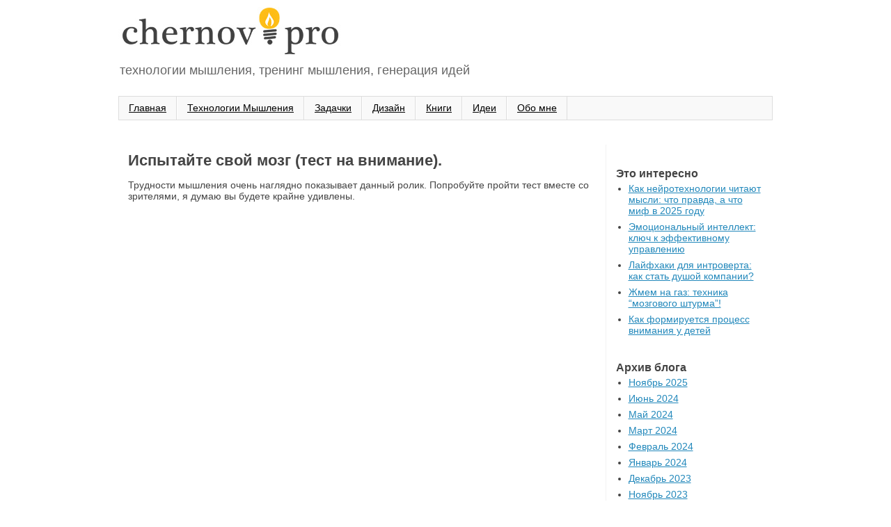

--- FILE ---
content_type: text/html; charset=UTF-8
request_url: https://4ernov.ru/2012/05/blog-post_08.html
body_size: 7167
content:
<!DOCTYPE html>
<html lang="ru-RU">
<head>
	<meta charset="UTF-8">
	<meta name="viewport" content="initial-scale=1.0, width=device-width">
	<title>Испытайте свой мозг (тест на внимание). &#8211; Chemov</title>
	
	<!-- This site is optimized with the Yoast SEO plugin v15.4 - https://yoast.com/wordpress/plugins/seo/ -->
	<meta name="robots" content="index, follow, max-snippet:-1, max-image-preview:large, max-video-preview:-1" />
	<link rel="canonical" href="https://4ernov.ru/2012/05/blog-post_08.html" />
	<meta property="og:locale" content="ru_RU" />
	<meta property="og:type" content="article" />
	<meta property="og:title" content="Испытайте свой мозг (тест на внимание). - Chemov" />
	<meta property="og:description" content="Трудности мышления очень наглядно показывает данный ролик. Попробуйте пройти тест вместе со зрителями, я думаю вы будете крайне удивлены. Чернов Дмитрий© chernov.pro" />
	<meta property="og:url" content="https://4ernov.ru/2012/05/blog-post_08.html" />
	<meta property="og:site_name" content="Chemov" />
	<meta property="article:published_time" content="2012-05-24T10:08:00+00:00" />
	<meta property="og:image" content="https://lh5.googleusercontent.com/-IBUPlpB-Sbc/T4Bh3lcDAiI/AAAAAAAAHcs/OaruqK4dRUE/s319/%D0%98%D0%BD%D1%82%D0%B5%D1%80%D0%B5%D1%81%D0%BD%D0%BE-%D1%80%D0%B0%D1%81%D1%81%D0%BA%D0%B0%D0%B6%D0%B8+%D0%B4%D1%80%D1%83%D0%B7%D1%8C%D1%8F%D0%BC.jpg" />
	<meta name="twitter:card" content="summary_large_image" />
	<meta name="twitter:label1" content="Написано автором">
	<meta name="twitter:data1" content="admin">
	<meta name="twitter:label2" content="Примерное время для чтения">
	<meta name="twitter:data2" content="0 минут">
	<script type="application/ld+json" class="yoast-schema-graph">{"@context":"https://schema.org","@graph":[{"@type":"WebSite","@id":"https://4ernov.ru/#website","url":"https://4ernov.ru/","name":"Chemov","description":"\u0442\u0435\u0445\u043d\u043e\u043b\u043e\u0433\u0438\u0438 \u043c\u044b\u0448\u043b\u0435\u043d\u0438\u044f, \u0442\u0440\u0435\u043d\u0438\u043d\u0433 \u043c\u044b\u0448\u043b\u0435\u043d\u0438\u044f, \u0433\u0435\u043d\u0435\u0440\u0430\u0446\u0438\u044f \u0438\u0434\u0435\u0439","potentialAction":[{"@type":"SearchAction","target":"https://4ernov.ru/?s={search_term_string}","query-input":"required name=search_term_string"}],"inLanguage":"ru-RU"},{"@type":"ImageObject","@id":"https://4ernov.ru/2012/05/blog-post_08.html#primaryimage","inLanguage":"ru-RU","url":"https://lh5.googleusercontent.com/-IBUPlpB-Sbc/T4Bh3lcDAiI/AAAAAAAAHcs/OaruqK4dRUE/s319/%D0%98%D0%BD%D1%82%D0%B5%D1%80%D0%B5%D1%81%D0%BD%D0%BE-%D1%80%D0%B0%D1%81%D1%81%D0%BA%D0%B0%D0%B6%D0%B8+%D0%B4%D1%80%D1%83%D0%B7%D1%8C%D1%8F%D0%BC.jpg"},{"@type":"WebPage","@id":"https://4ernov.ru/2012/05/blog-post_08.html#webpage","url":"https://4ernov.ru/2012/05/blog-post_08.html","name":"\u0418\u0441\u043f\u044b\u0442\u0430\u0439\u0442\u0435 \u0441\u0432\u043e\u0439 \u043c\u043e\u0437\u0433 (\u0442\u0435\u0441\u0442 \u043d\u0430 \u0432\u043d\u0438\u043c\u0430\u043d\u0438\u0435). - Chemov","isPartOf":{"@id":"https://4ernov.ru/#website"},"primaryImageOfPage":{"@id":"https://4ernov.ru/2012/05/blog-post_08.html#primaryimage"},"datePublished":"2012-05-24T10:08:00+00:00","dateModified":"2012-05-24T10:08:00+00:00","author":{"@id":"https://4ernov.ru/#/schema/person/05651caf57be036770650c76cb304c63"},"inLanguage":"ru-RU","potentialAction":[{"@type":"ReadAction","target":["https://4ernov.ru/2012/05/blog-post_08.html"]}]},{"@type":"Person","@id":"https://4ernov.ru/#/schema/person/05651caf57be036770650c76cb304c63","name":"admin","image":{"@type":"ImageObject","@id":"https://4ernov.ru/#personlogo","inLanguage":"ru-RU","url":"https://secure.gravatar.com/avatar/8499926abb3e2348afb663ae0482a00c?s=96&d=mm&r=g","caption":"admin"},"sameAs":["https://4ernov.ru"]}]}</script>
	<!-- / Yoast SEO plugin. -->


<link rel='dns-prefetch' href='//s.w.org' />
<link rel="alternate" type="application/rss+xml" title="Chemov &raquo; Лента комментариев к &laquo;Испытайте свой мозг (тест на внимание).&raquo;" href="https://4ernov.ru/2012/05/blog-post_08.html/feed" />
		<script type="text/javascript">
			window._wpemojiSettings = {"baseUrl":"https:\/\/s.w.org\/images\/core\/emoji\/13.0.0\/72x72\/","ext":".png","svgUrl":"https:\/\/s.w.org\/images\/core\/emoji\/13.0.0\/svg\/","svgExt":".svg","source":{"concatemoji":"https:\/\/4ernov.ru\/wp-includes\/js\/wp-emoji-release.min.js?ver=5.5.17"}};
			!function(e,a,t){var n,r,o,i=a.createElement("canvas"),p=i.getContext&&i.getContext("2d");function s(e,t){var a=String.fromCharCode;p.clearRect(0,0,i.width,i.height),p.fillText(a.apply(this,e),0,0);e=i.toDataURL();return p.clearRect(0,0,i.width,i.height),p.fillText(a.apply(this,t),0,0),e===i.toDataURL()}function c(e){var t=a.createElement("script");t.src=e,t.defer=t.type="text/javascript",a.getElementsByTagName("head")[0].appendChild(t)}for(o=Array("flag","emoji"),t.supports={everything:!0,everythingExceptFlag:!0},r=0;r<o.length;r++)t.supports[o[r]]=function(e){if(!p||!p.fillText)return!1;switch(p.textBaseline="top",p.font="600 32px Arial",e){case"flag":return s([127987,65039,8205,9895,65039],[127987,65039,8203,9895,65039])?!1:!s([55356,56826,55356,56819],[55356,56826,8203,55356,56819])&&!s([55356,57332,56128,56423,56128,56418,56128,56421,56128,56430,56128,56423,56128,56447],[55356,57332,8203,56128,56423,8203,56128,56418,8203,56128,56421,8203,56128,56430,8203,56128,56423,8203,56128,56447]);case"emoji":return!s([55357,56424,8205,55356,57212],[55357,56424,8203,55356,57212])}return!1}(o[r]),t.supports.everything=t.supports.everything&&t.supports[o[r]],"flag"!==o[r]&&(t.supports.everythingExceptFlag=t.supports.everythingExceptFlag&&t.supports[o[r]]);t.supports.everythingExceptFlag=t.supports.everythingExceptFlag&&!t.supports.flag,t.DOMReady=!1,t.readyCallback=function(){t.DOMReady=!0},t.supports.everything||(n=function(){t.readyCallback()},a.addEventListener?(a.addEventListener("DOMContentLoaded",n,!1),e.addEventListener("load",n,!1)):(e.attachEvent("onload",n),a.attachEvent("onreadystatechange",function(){"complete"===a.readyState&&t.readyCallback()})),(n=t.source||{}).concatemoji?c(n.concatemoji):n.wpemoji&&n.twemoji&&(c(n.twemoji),c(n.wpemoji)))}(window,document,window._wpemojiSettings);
		</script>
		<style type="text/css">
img.wp-smiley,
img.emoji {
	display: inline !important;
	border: none !important;
	box-shadow: none !important;
	height: 1em !important;
	width: 1em !important;
	margin: 0 .07em !important;
	vertical-align: -0.1em !important;
	background: none !important;
	padding: 0 !important;
}
</style>
	<link rel='stylesheet' id='wp-block-library-css'  href='https://4ernov.ru/wp-includes/css/dist/block-library/style.min.css?ver=5.5.17' type='text/css' media='all' />
<link rel='stylesheet' id='main-css'  href='https://4ernov.ru/wp-content/themes/4ernov/style.css?ver=5.5.17' type='text/css' media='all' />
<link rel="https://api.w.org/" href="https://4ernov.ru/wp-json/" /><link rel="alternate" type="application/json" href="https://4ernov.ru/wp-json/wp/v2/posts/155" /><link rel="EditURI" type="application/rsd+xml" title="RSD" href="https://4ernov.ru/xmlrpc.php?rsd" />
<link rel="wlwmanifest" type="application/wlwmanifest+xml" href="https://4ernov.ru/wp-includes/wlwmanifest.xml" /> 
<meta name="generator" content="WordPress 5.5.17" />
<link rel='shortlink' href='https://4ernov.ru/?p=155' />
<link rel="alternate" type="application/json+oembed" href="https://4ernov.ru/wp-json/oembed/1.0/embed?url=https%3A%2F%2F4ernov.ru%2F2012%2F05%2Fblog-post_08.html" />
<link rel="alternate" type="text/xml+oembed" href="https://4ernov.ru/wp-json/oembed/1.0/embed?url=https%3A%2F%2F4ernov.ru%2F2012%2F05%2Fblog-post_08.html&#038;format=xml" />
	<link rel="shortcut icon" href="https://4ernov.ru/wp-content/themes/4ernov/images/favicon.ico" type="image/x-icon">
	<meta name="google-site-verification" content="1EOied4cujNYkpOxu-LrAXkf3RYHLMz-AZHAofN83F8" />
</head>
<body data-rsssl=1 class="post-template-default single single-post postid-155 single-format-standard">
<div class="body-fauxcolumns">
	<div class="fauxcolumn-outer body-fauxcolumn-outer">
		<div class="cap-top">
			<div class="cap-left"></div>
			<div class="cap-right"></div>
		</div>
		<div class="fauxborder-left">
			<div class="fauxborder-right"></div>
			<div class="fauxcolumn-inner"></div>
		</div>
		<div class="cap-bottom">
			<div class="cap-left"></div>
			<div class="cap-right"></div>
		</div>
	</div>
</div>
<div class="content">
	<div class="content-fauxcolumns">
		<div class="fauxcolumn-outer content-fauxcolumn-outer">
			<div class="cap-top">
				<div class="cap-left"></div>
				<div class="cap-right"></div>
			</div>
			<div class="fauxborder-left">
				<div class="fauxborder-right"></div>
				<div class="fauxcolumn-inner"></div>
			</div>
			<div class="cap-bottom">
				<div class="cap-left"></div>
				<div class="cap-right"></div>
			</div>
		</div>
	</div>
	<div class="content-outer">
		<div class="content-cap-top cap-top">
			<div class="cap-left"></div>
			<div class="cap-right"></div>
		</div>
		<div class="fauxborder-left content-fauxborder-left">
			<div class="fauxborder-right content-fauxborder-right"></div>
			<div class="content-inner">
				<header>
					<div class="header-outer">
						<div class="header-cap-top cap-top">
							<div class="cap-left"></div>
							<div class="cap-right"></div>
						</div>
						<div class="fauxborder-left header-fauxborder-left">
							<div class="fauxborder-right header-fauxborder-right"></div>
							<div class="region-inner header-inner">
								<div class="header section" id="header">
									<div class="widget Header" id="Header1">
										<div id="header-inner">
											<a href="/" style="display: block">
												<img height="70px; " id="Header1_headerimg" src="https://4ernov.ru/wp-content/themes/4ernov/images/header.jpg" style="display: block" width="750px; "/>
											</a>
											<div class="descriptionwrapper">
												<p class="description"><span>технологии мышления, тренинг мышления, генерация идей</span></p>
											</div>
										</div>
									</div>
								</div>
							</div>
						</div>
						<div class="header-cap-bottom cap-bottom">
							<div class="cap-left"></div>
							<div class="cap-right"></div>
						</div>
					</div>
				</header>
				<div class="tabs-outer">
					<div class="tabs-cap-top cap-top">
						<div class="cap-left"></div>
						<div class="cap-right"></div>
					</div>
					<div class="fauxborder-left tabs-fauxborder-left">
						<div class="fauxborder-right tabs-fauxborder-right"></div>
						<div class="region-inner tabs-inner">
							<div class="tabs section" id="crosscol">
								<div class="widget PageList" id="PageList98">
									<div class="widget-content">
										<ul>
											<li><a href="/">Главная</a></li>
											<li><a href="/tag/tehnologiya-myshleniya">Технологии Мышления</a></li>
											<li><a href="/tag/zadachki">Задачки</a></li>
											<li><a href="/tag/dizain">Дизайн</a></li>
											<li><a href="/tag/knigi">Книги</a></li>
											<li><a href="/tag/idei">Идеи</a></li>
											<li><a href="/p/blog-page.html">Oбо мне</a></li>
										</ul>
										<div class="clear"></div>
										<div class="clear"></div>
									</div>
								</div>
							</div>
						</div>
					</div>
					<div class="tabs-cap-bottom cap-bottom">
						<div class="cap-left"></div>
						<div class="cap-right"></div>
					</div>
				</div>
<div class="main-outer">
	<div class="main-cap-top cap-top">
		<div class="cap-left"></div>
		<div class="cap-right"></div>
	</div>
	<div class="fauxborder-left main-fauxborder-left">
		<div class="fauxborder-right main-fauxborder-right"></div>
		<div class="region-inner main-inner">
			<div class="columns fauxcolumns">
				<div class="fauxcolumn-outer fauxcolumn-center-outer">
					<div class="cap-top">
						<div class="cap-left"></div>
						<div class="cap-right"></div>
					</div>
					<div class="fauxborder-left">
						<div class="fauxborder-right"></div>
						<div class="fauxcolumn-inner"></div>
					</div>
					<div class="cap-bottom">
						<div class="cap-left"></div>
						<div class="cap-right"></div>
					</div>
				</div>
				<div class="fauxcolumn-outer fauxcolumn-left-outer">
					<div class="cap-top">
						<div class="cap-left"></div>
						<div class="cap-right"></div>
					</div>
					<div class="fauxborder-left">
						<div class="fauxborder-right"></div>
						<div class="fauxcolumn-inner"></div>
					</div>
					<div class="cap-bottom">
						<div class="cap-left"></div>
						<div class="cap-right"></div>
					</div>
				</div>
				<div class="fauxcolumn-outer fauxcolumn-right-outer">
					<div class="cap-top">
						<div class="cap-left"></div>
						<div class="cap-right"></div>
					</div>
					<div class="fauxborder-left">
						<div class="fauxborder-right"></div>
						<div class="fauxcolumn-inner"></div>
					</div>
					<div class="cap-bottom">
						<div class="cap-left"></div>
						<div class="cap-right"></div>
					</div>
				</div>
				<div class="columns-inner">
					<div class="column-center-outer">
						<div class="column-center-inner">
							<div class="main section" id="main">
								<h1 class="post-title entry-title">Испытайте свой мозг (тест на внимание).</h1>
<div id="post-155" class="post-155 post type-post status-publish format-standard hentry category-blog tag-video tag-interesnoe">
	<p>Трудности мышления очень наглядно показывает данный ролик. Попробуйте пройти тест вместе со зрителями, я думаю вы будете крайне удивлены.</p>
<p><iframe allowfullscreen frameborder="0" height="437" src="https://www.youtube.com/embed/ch2aEbQDT7E?rel=0" width="600"></iframe></p>
<p><span>Чернов Дмитрий© <a href="/" style="color: #999999;">chernov.pro</a></span><br />
<a name="more" id="more"></a></p>
<p><img src="https://lh5.googleusercontent.com/-IBUPlpB-Sbc/T4Bh3lcDAiI/AAAAAAAAHcs/OaruqK4dRUE/s319/%D0%98%D0%BD%D1%82%D0%B5%D1%80%D0%B5%D1%81%D0%BD%D0%BE-%D1%80%D0%B0%D1%81%D1%81%D0%BA%D0%B0%D0%B6%D0%B8+%D0%B4%D1%80%D1%83%D0%B7%D1%8C%D1%8F%D0%BC.jpg"></p>
</div>

							</div>
						</div>
					</div>
					<div class="column-left-outer">
						<div class="column-left-inner">
							<aside></aside>
						</div>
					</div>
					<div class="column-right-outer">
						<div class="column-right-inner">
							<aside>
								<div class="sidebar">
	
		<div id="recent-posts-3" class="widget widget_recent_entries">
		<h3 class="widget-title">Это интересно</h3><!--/widget-title-->
		<ul>
											<li>
					<a href="https://4ernov.ru/2025/11/kak-nejrotekhnologii-chitayut-mysli-chto.html">Как нейротехнологии читают мысли: что правда, а что миф в 2025 году</a>
									</li>
											<li>
					<a href="https://4ernov.ru/2024/06/emocionalnyj-intellekt-klyuch-k-effektivnomu-upravleniyu.html">Эмоциональный интеллект: ключ к эффективному управлению</a>
									</li>
											<li>
					<a href="https://4ernov.ru/2024/06/lajfhaki-dlya-introverta-kak-stat-dushoj-kompanii.html">Лайфхаки для интроверта: как стать душой компании?</a>
									</li>
											<li>
					<a href="https://4ernov.ru/2024/06/zhmem-na-gaz-tekhnika-mozgovogo-shturma.html">Жмем на газ: техника &#8220;мозгового штурма&#8221;!</a>
									</li>
											<li>
					<a href="https://4ernov.ru/2024/05/kak-formiruetsya-process-vnimaniya-u-detej.html">Как формируется процесс внимания у детей</a>
									</li>
					</ul>

		</div><!--/widget--><div id="archives-3" class="widget widget_archive"><h3 class="widget-title">Архив блога</h3><!--/widget-title-->
			<ul>
					<li><a href='https://4ernov.ru/2025/11'>Ноябрь 2025</a></li>
	<li><a href='https://4ernov.ru/2024/06'>Июнь 2024</a></li>
	<li><a href='https://4ernov.ru/2024/05'>Май 2024</a></li>
	<li><a href='https://4ernov.ru/2024/03'>Март 2024</a></li>
	<li><a href='https://4ernov.ru/2024/02'>Февраль 2024</a></li>
	<li><a href='https://4ernov.ru/2024/01'>Январь 2024</a></li>
	<li><a href='https://4ernov.ru/2023/12'>Декабрь 2023</a></li>
	<li><a href='https://4ernov.ru/2023/11'>Ноябрь 2023</a></li>
	<li><a href='https://4ernov.ru/2023/10'>Октябрь 2023</a></li>
	<li><a href='https://4ernov.ru/2023/08'>Август 2023</a></li>
	<li><a href='https://4ernov.ru/2023/06'>Июнь 2023</a></li>
	<li><a href='https://4ernov.ru/2023/05'>Май 2023</a></li>
	<li><a href='https://4ernov.ru/2023/02'>Февраль 2023</a></li>
	<li><a href='https://4ernov.ru/2022/12'>Декабрь 2022</a></li>
	<li><a href='https://4ernov.ru/2017/09'>Сентябрь 2017</a></li>
	<li><a href='https://4ernov.ru/2017/08'>Август 2017</a></li>
	<li><a href='https://4ernov.ru/2017/02'>Февраль 2017</a></li>
	<li><a href='https://4ernov.ru/2016/11'>Ноябрь 2016</a></li>
	<li><a href='https://4ernov.ru/2016/08'>Август 2016</a></li>
	<li><a href='https://4ernov.ru/2016/05'>Май 2016</a></li>
	<li><a href='https://4ernov.ru/2016/04'>Апрель 2016</a></li>
	<li><a href='https://4ernov.ru/2016/03'>Март 2016</a></li>
	<li><a href='https://4ernov.ru/2016/02'>Февраль 2016</a></li>
	<li><a href='https://4ernov.ru/2016/01'>Январь 2016</a></li>
	<li><a href='https://4ernov.ru/2015/12'>Декабрь 2015</a></li>
	<li><a href='https://4ernov.ru/2015/11'>Ноябрь 2015</a></li>
	<li><a href='https://4ernov.ru/2015/10'>Октябрь 2015</a></li>
	<li><a href='https://4ernov.ru/2015/09'>Сентябрь 2015</a></li>
	<li><a href='https://4ernov.ru/2015/08'>Август 2015</a></li>
	<li><a href='https://4ernov.ru/2015/07'>Июль 2015</a></li>
	<li><a href='https://4ernov.ru/2015/06'>Июнь 2015</a></li>
	<li><a href='https://4ernov.ru/2015/05'>Май 2015</a></li>
	<li><a href='https://4ernov.ru/2015/04'>Апрель 2015</a></li>
	<li><a href='https://4ernov.ru/2015/03'>Март 2015</a></li>
	<li><a href='https://4ernov.ru/2015/02'>Февраль 2015</a></li>
	<li><a href='https://4ernov.ru/2015/01'>Январь 2015</a></li>
	<li><a href='https://4ernov.ru/2014/12'>Декабрь 2014</a></li>
	<li><a href='https://4ernov.ru/2014/11'>Ноябрь 2014</a></li>
	<li><a href='https://4ernov.ru/2014/10'>Октябрь 2014</a></li>
	<li><a href='https://4ernov.ru/2014/09'>Сентябрь 2014</a></li>
	<li><a href='https://4ernov.ru/2014/08'>Август 2014</a></li>
	<li><a href='https://4ernov.ru/2014/07'>Июль 2014</a></li>
	<li><a href='https://4ernov.ru/2014/06'>Июнь 2014</a></li>
	<li><a href='https://4ernov.ru/2014/05'>Май 2014</a></li>
	<li><a href='https://4ernov.ru/2014/04'>Апрель 2014</a></li>
	<li><a href='https://4ernov.ru/2014/03'>Март 2014</a></li>
	<li><a href='https://4ernov.ru/2014/02'>Февраль 2014</a></li>
	<li><a href='https://4ernov.ru/2014/01'>Январь 2014</a></li>
	<li><a href='https://4ernov.ru/2013/12'>Декабрь 2013</a></li>
	<li><a href='https://4ernov.ru/2013/11'>Ноябрь 2013</a></li>
	<li><a href='https://4ernov.ru/2013/10'>Октябрь 2013</a></li>
	<li><a href='https://4ernov.ru/2013/09'>Сентябрь 2013</a></li>
	<li><a href='https://4ernov.ru/2013/08'>Август 2013</a></li>
	<li><a href='https://4ernov.ru/2013/07'>Июль 2013</a></li>
	<li><a href='https://4ernov.ru/2013/06'>Июнь 2013</a></li>
	<li><a href='https://4ernov.ru/2013/05'>Май 2013</a></li>
	<li><a href='https://4ernov.ru/2013/04'>Апрель 2013</a></li>
	<li><a href='https://4ernov.ru/2013/03'>Март 2013</a></li>
	<li><a href='https://4ernov.ru/2013/02'>Февраль 2013</a></li>
	<li><a href='https://4ernov.ru/2013/01'>Январь 2013</a></li>
	<li><a href='https://4ernov.ru/2012/12'>Декабрь 2012</a></li>
	<li><a href='https://4ernov.ru/2012/11'>Ноябрь 2012</a></li>
	<li><a href='https://4ernov.ru/2012/10'>Октябрь 2012</a></li>
	<li><a href='https://4ernov.ru/2012/09'>Сентябрь 2012</a></li>
	<li><a href='https://4ernov.ru/2012/08'>Август 2012</a></li>
	<li><a href='https://4ernov.ru/2012/07'>Июль 2012</a></li>
	<li><a href='https://4ernov.ru/2012/06'>Июнь 2012</a></li>
	<li><a href='https://4ernov.ru/2012/05'>Май 2012</a></li>
	<li><a href='https://4ernov.ru/2012/04'>Апрель 2012</a></li>
	<li><a href='https://4ernov.ru/2012/03'>Март 2012</a></li>
	<li><a href='https://4ernov.ru/2012/02'>Февраль 2012</a></li>
	<li><a href='https://4ernov.ru/2012/01'>Январь 2012</a></li>
	<li><a href='https://4ernov.ru/2011/12'>Декабрь 2011</a></li>
	<li><a href='https://4ernov.ru/2011/11'>Ноябрь 2011</a></li>
	<li><a href='https://4ernov.ru/2011/10'>Октябрь 2011</a></li>
	<li><a href='https://4ernov.ru/2011/09'>Сентябрь 2011</a></li>
	<li><a href='https://4ernov.ru/2011/08'>Август 2011</a></li>
	<li><a href='https://4ernov.ru/2011/07'>Июль 2011</a></li>
			</ul>

			</div><!--/widget--><div id="tag_cloud-2" class="widget widget_tag_cloud"><h3 class="widget-title">Метки</h3><!--/widget-title--><div class="tagcloud"><a href="https://4ernov.ru/tag/google" class="tag-cloud-link tag-link-13 tag-link-position-1" style="font-size: 8pt;" aria-label="google (4 элемента)">google</a>
<a href="https://4ernov.ru/tag/it" class="tag-cloud-link tag-link-9 tag-link-position-2" style="font-size: 8pt;" aria-label="IT (4 элемента)">IT</a>
<a href="https://4ernov.ru/tag/social" class="tag-cloud-link tag-link-39 tag-link-position-3" style="font-size: 12.666666666667pt;" aria-label="social (12 элементов)">social</a>
<a href="https://4ernov.ru/tag/ted" class="tag-cloud-link tag-link-47 tag-link-position-4" style="font-size: 16.536585365854pt;" aria-label="TED (27 элементов)">TED</a>
<a href="https://4ernov.ru/tag/ain-rend" class="tag-cloud-link tag-link-26 tag-link-position-5" style="font-size: 10.276422764228pt;" aria-label="Айн Рэнд (7 элементов)">Айн Рэнд</a>
<a href="https://4ernov.ru/tag/mif" class="tag-cloud-link tag-link-105 tag-link-position-6" style="font-size: 12.325203252033pt;" aria-label="МИФ (11 элементов)">МИФ</a>
<a href="https://4ernov.ru/tag/edvard-de-bono" class="tag-cloud-link tag-link-18 tag-link-position-7" style="font-size: 9.7073170731707pt;" aria-label="Эдвард де Боно (6 элементов)">Эдвард де Боно</a>
<a href="https://4ernov.ru/tag/biznes" class="tag-cloud-link tag-link-3 tag-link-position-8" style="font-size: 15.284552845528pt;" aria-label="бизнес (21 элемент)">бизнес</a>
<a href="https://4ernov.ru/tag/video" class="tag-cloud-link tag-link-38 tag-link-position-9" style="font-size: 20.747967479675pt;" aria-label="видео (65 элементов)">видео</a>
<a href="https://4ernov.ru/tag/golovolomki" class="tag-cloud-link tag-link-78 tag-link-position-10" style="font-size: 11.869918699187pt;" aria-label="головоломки (10 элементов)">головоломки</a>
<a href="https://4ernov.ru/tag/dizain" class="tag-cloud-link tag-link-20 tag-link-position-11" style="font-size: 14.032520325203pt;" aria-label="дизайн (16 элементов)">дизайн</a>
<a href="https://4ernov.ru/tag/zadachki" class="tag-cloud-link tag-link-16 tag-link-position-12" style="font-size: 21.317073170732pt;" aria-label="задачки (73 элемента)">задачки</a>
<a href="https://4ernov.ru/tag/idei" class="tag-cloud-link tag-link-31 tag-link-position-13" style="font-size: 11.869918699187pt;" aria-label="идеи (10 элементов)">идеи</a>
<a href="https://4ernov.ru/tag/intellekt" class="tag-cloud-link tag-link-75 tag-link-position-14" style="font-size: 9.7073170731707pt;" aria-label="интеллект (6 элементов)">интеллект</a>
<a href="https://4ernov.ru/tag/interesnoe" class="tag-cloud-link tag-link-21 tag-link-position-15" style="font-size: 19.49593495935pt;" aria-label="интересное (50 элементов)">интересное</a>
<a href="https://4ernov.ru/tag/kniga" class="tag-cloud-link tag-link-85 tag-link-position-16" style="font-size: 14.032520325203pt;" aria-label="книга (16 элементов)">книга</a>
<a href="https://4ernov.ru/tag/knigi" class="tag-cloud-link tag-link-19 tag-link-position-17" style="font-size: 22pt;" aria-label="книги (85 элементов)">книги</a>
<a href="https://4ernov.ru/tag/kreativ" class="tag-cloud-link tag-link-23 tag-link-position-18" style="font-size: 17.333333333333pt;" aria-label="креатив (32 элемента)">креатив</a>
<a href="https://4ernov.ru/tag/kreativnoe-myshlenie" class="tag-cloud-link tag-link-32 tag-link-position-19" style="font-size: 17.447154471545pt;" aria-label="креативное мышление (33 элемента)">креативное мышление</a>
<a href="https://4ernov.ru/tag/liderstvo" class="tag-cloud-link tag-link-64 tag-link-position-20" style="font-size: 9.7073170731707pt;" aria-label="лидерство (6 элементов)">лидерство</a>
<a href="https://4ernov.ru/tag/manipulyaciya-soznaniem" class="tag-cloud-link tag-link-57 tag-link-position-21" style="font-size: 10.845528455285pt;" aria-label="манипуляция сознанием (8 элементов)">манипуляция сознанием</a>
<a href="https://4ernov.ru/tag/metody-myshleniya" class="tag-cloud-link tag-link-22 tag-link-position-22" style="font-size: 14.829268292683pt;" aria-label="методы мышления (19 элементов)">методы мышления</a>
<a href="https://4ernov.ru/tag/mnemonika" class="tag-cloud-link tag-link-36 tag-link-position-23" style="font-size: 11.869918699187pt;" aria-label="мнемоника (10 элементов)">мнемоника</a>
<a href="https://4ernov.ru/tag/mnemotehnika" class="tag-cloud-link tag-link-37 tag-link-position-24" style="font-size: 12.325203252033pt;" aria-label="мнемотехника (11 элементов)">мнемотехника</a>
<a href="https://4ernov.ru/tag/mozg" class="tag-cloud-link tag-link-69 tag-link-position-25" style="font-size: 13.121951219512pt;" aria-label="мозг (13 элементов)">мозг</a>
<a href="https://4ernov.ru/tag/mozg-1" class="tag-cloud-link tag-link-29 tag-link-position-26" style="font-size: 15.512195121951pt;" aria-label="мозг +1 (22 элемента)">мозг +1</a>
<a href="https://4ernov.ru/tag/motivaciya" class="tag-cloud-link tag-link-51 tag-link-position-27" style="font-size: 19.49593495935pt;" aria-label="мотивация (50 элементов)">мотивация</a>
<a href="https://4ernov.ru/tag/multfilm" class="tag-cloud-link tag-link-76 tag-link-position-28" style="font-size: 12.325203252033pt;" aria-label="мультфильм (11 элементов)">мультфильм</a>
<a href="https://4ernov.ru/tag/myshlenie" class="tag-cloud-link tag-link-60 tag-link-position-29" style="font-size: 21.089430894309pt;" aria-label="мышление (70 элементов)">мышление</a>
<a href="https://4ernov.ru/tag/novosti" class="tag-cloud-link tag-link-7 tag-link-position-30" style="font-size: 10.276422764228pt;" aria-label="новости (7 элементов)">новости</a>
<a href="https://4ernov.ru/tag/obzor" class="tag-cloud-link tag-link-15 tag-link-position-31" style="font-size: 11.414634146341pt;" aria-label="обзор (9 элементов)">обзор</a>
<a href="https://4ernov.ru/tag/obrazovanie" class="tag-cloud-link tag-link-30 tag-link-position-32" style="font-size: 15.284552845528pt;" aria-label="образование (21 элемент)">образование</a>
<a href="https://4ernov.ru/tag/obuchenie" class="tag-cloud-link tag-link-50 tag-link-position-33" style="font-size: 12.666666666667pt;" aria-label="обучение (12 элементов)">обучение</a>
<a href="https://4ernov.ru/tag/pamyat" class="tag-cloud-link tag-link-61 tag-link-position-34" style="font-size: 10.845528455285pt;" aria-label="память (8 элементов)">память</a>
<a href="https://4ernov.ru/tag/psihologiya" class="tag-cloud-link tag-link-72 tag-link-position-35" style="font-size: 12.666666666667pt;" aria-label="психология (12 элементов)">психология</a>
<a href="https://4ernov.ru/tag/razum" class="tag-cloud-link tag-link-27 tag-link-position-36" style="font-size: 12.666666666667pt;" aria-label="разум (12 элементов)">разум</a>
<a href="https://4ernov.ru/tag/startap" class="tag-cloud-link tag-link-4 tag-link-position-37" style="font-size: 8pt;" aria-label="стартап (4 элемента)">стартап</a>
<a href="https://4ernov.ru/tag/taim-menedzhment" class="tag-cloud-link tag-link-95 tag-link-position-38" style="font-size: 8.9105691056911pt;" aria-label="тайм-менеджмент (5 элементов)">тайм-менеджмент</a>
<a href="https://4ernov.ru/tag/tvorcheskoe-myshlenie" class="tag-cloud-link tag-link-33 tag-link-position-39" style="font-size: 15.967479674797pt;" aria-label="творческое мышление (24 элемента)">творческое мышление</a>
<a href="https://4ernov.ru/tag/tvorchestvo" class="tag-cloud-link tag-link-86 tag-link-position-40" style="font-size: 11.869918699187pt;" aria-label="творчество (10 элементов)">творчество</a>
<a href="https://4ernov.ru/tag/tehnologii" class="tag-cloud-link tag-link-11 tag-link-position-41" style="font-size: 15.284552845528pt;" aria-label="технологии (21 элемент)">технологии</a>
<a href="https://4ernov.ru/tag/tehnologiya-myshleniya" class="tag-cloud-link tag-link-34 tag-link-position-42" style="font-size: 18.926829268293pt;" aria-label="технология мышления (45 элементов)">технология мышления</a>
<a href="https://4ernov.ru/tag/trening" class="tag-cloud-link tag-link-17 tag-link-position-43" style="font-size: 10.845528455285pt;" aria-label="тренинг (8 элементов)">тренинг</a>
<a href="https://4ernov.ru/tag/upravlenie" class="tag-cloud-link tag-link-5 tag-link-position-44" style="font-size: 10.845528455285pt;" aria-label="управление (8 элементов)">управление</a>
<a href="https://4ernov.ru/tag/effektivnost" class="tag-cloud-link tag-link-87 tag-link-position-45" style="font-size: 9.7073170731707pt;" aria-label="эффективность (6 элементов)">эффективность</a></div>
</div><!--/widget--><div id="custom_html-2" class="widget_text widget widget_custom_html"><h3 class="widget-title">Партнеры</h3><!--/widget-title--><div class="textwidget custom-html-widget"></div></div><!--/widget--></div>							</aside>
						</div>
					</div>
				</div>
				<div style="clear: both"></div>
			</div>
		</div>
	</div>
	<div class="main-cap-bottom cap-bottom">
		<div class="cap-left"></div>
		<div class="cap-right"></div>
	</div>
</div>
				<footer>
					<div class="footer-outer">
						<div class="footer-cap-top cap-top">
							<div class="cap-left"></div>
							<div class="cap-right"></div>
						</div>
						<div class="fauxborder-left footer-fauxborder-left">
							<div class="fauxborder-right footer-fauxborder-right"></div>
							<div class="region-inner footer-inner">
								<div class="foot section" id="footer-1">© Chemov 2026</div><br>
								<div class="foot section" id="footer-3"></div>
							</div>
						</div>
						<div class="footer-cap-bottom cap-bottom">
							<div class="cap-left"></div>
							<div class="cap-right"></div>
						</div>
					</div>
				</footer>
			</div>
		</div>
		<div class="content-cap-bottom cap-bottom">
			<div class="cap-left"></div>
			<div class="cap-right"></div>
		</div>
	</div>
</div>

<script type='text/javascript' src='https://4ernov.ru/wp-includes/js/wp-embed.min.js?ver=5.5.17' id='wp-embed-js'></script>
</body>
</html>

--- FILE ---
content_type: text/css
request_url: https://4ernov.ru/wp-content/themes/4ernov/style.css?ver=5.5.17
body_size: 8008
content:
/* Theme Name: 4ernov */



section,
nav,
article,
aside,
hgroup,
header,
footer {
	display: block
}

time,
mark {
	display: inline
}

#ArchiveList .toggle {
	cursor: pointer;
	font-family: Arial, sans-serif
}

#ArchiveList .toggle-open {
	_font-size: 1.7em;
	line-height: .6em
}

#ArchiveList {
	text-align: left
}

#ArchiveList a.post-count-link,
#ArchiveList a.post-count-link:link,
#ArchiveList a.post-count-link:visited {
	text-decoration: none
}

#ArchiveList a.toggle,
#ArchiveList a.toggle:link,
#ArchiveList a.toggle:visited,
#ArchiveList a.toggle:hover {
	color: inherit;
	text-decoration: none
}

.BlogArchive #ArchiveList ul li {
	background: none;
	list-style: none;
	list-style-image: none;
	list-style-position: outside;
	border-width: 0;
	padding-left: 15px;
	text-indent: -15px;
	margin: .25em 0;
	background-image: none
}

.BlogArchive #ArchiveList ul ul li {
	padding-left: 1.2em
}

.BlogArchive #ArchiveList ul {
	margin: 0;
	padding: 0;
	list-style: none;
	list-style-image: none;
	border-width: 0
}

.BlogArchive #ArchiveList ul.posts li {
	padding-left: 1.3em
}

#ArchiveList .collapsed ul {
	display: none
}

.post-footer abbr {
	border: none
}

#blog-pager-newer-link {
	float: left
}

#blog-pager-older-link {
	float: right
}

#blog-pager {
	margin: 1em 0;
	text-align: center;
	overflow: hidden
}

.backlink-toggle-zippy {
	padding-right: 11px;
	margin-right: .1em;
	cursor: pointer;
	cursor: hand;
	background: url(images/triangle_ltr.gif) no-repeat left center
}

.expanded-backlink .backlink-toggle-zippy {
	background-image: url("images/triangle_open.gif")
}

.collapsed-backlink .collapseable {
	display: none
}

.status-msg-wrap {
	font-size: 110%;
	width: 90%;
	margin: 10px auto;
	position: relative
}

.status-msg-border {
	border: 1px solid #000;
	filter: alpha(opacity=40);
	-moz-opacity: .4;
	opacity: .4;
	width: 100%;
	position: relative
}

.status-msg-bg {
	background-color: #ccc;
	opacity: .8;
	filter: alpha(opacity=30);
	-moz-opacity: .8;
	width: 100%;
	position: relative;
	z-index: 1
}

.status-msg-body {
	text-align: center;
	padding: .3em 0;
	width: 100%;
	position: absolute;
	z-index: 4
}

.status-msg-hidden {
	visibility: hidden;
	padding: .3em 0
}

.status-msg-wrap a {
	padding-left: .4em;
	text-decoration: underline
}

.reactions-label {
	margin: 3px 0 0 0
}

.reactions-label-cell {
	line-height: 2.3em
}

.reactions-iframe {
	background: transparent;
	height: 2.3em;
	width: 100%;
	border: 0
}

#comment-actions {
	background: transparent;
	border: 0;
	padding: 0;
	position: absolute;
	height: 25px
}

#comments .blogger-comment-icon,
.blogger-comment-icon {
	line-height: 16px;
	background: url(images/b16-rounded.gif) left no-repeat;
	padding-left: 20px
}

#comments .openid-comment-icon,
.openid-comment-icon {
	line-height: 16px;
	background: url(images/openid16-rounded.gif) left no-repeat;
	padding-left: 20px
}

#comments .anon-comment-icon,
.anon-comment-icon {
	line-height: 16px;
	background: url(images/anon16-rounded.gif) left no-repeat;
	padding-left: 20px
}

.comment-form {
	max-width: 425px;
	_width: 410px;
	clear: both
}

.comment-link {
	white-space: nowrap
}

.paging-control-container {
	float: right;
	margin: 0 6px 0 0;
	font-size: 80%
}

.unneeded-paging-control {
	visibility: hidden
}

#comments-block .avatar-image-container img {
	-ms-interpolation-mode: bicubic;
	border: 1px solid #ccc;
	float: right
}

#comments-block .avatar-image-container.avatar-stock img {
	border-width: 0;
	padding: 1px
}

#comments-block .avatar-image-container {
	height: 37px;
	left: -45px;
	position: absolute;
	width: 37px
}

#comments-block.avatar-comment-indent {
	margin-left: 45px;
	position: relative
}

#comments-block.avatar-comment-indent dd {
	margin-left: 0
}

iframe.avatar-hovercard-iframe {
	border: 0 none;
	padding: 0;
	width: 25em;
	height: 9.4em;
	margin: .5em
}

.comments {
	clear: both;
	margin-top: 10px;
	margin-bottom: 0
}

.comments .comments-content {
	margin-bottom: 16px
}

.comments .comment .comment-actions a {
	padding-right: 5px;
	padding-top: 5px
}

.comments .comment .comment-actions a:hover {
	text-decoration: underline
}

.comments .comments-content .comment-thread ol {
	list-style-type: none;
	padding: 0;
	text-align: left
}

.comments .comments-content .inline-thread {
	padding: .5em 1em
}

.comments .comments-content .comment-thread {
	margin: 8px 0
}

.comments .comments-content .comment-thread:empty {
	display: none
}

.comments .comments-content .comment-replies {
	margin-left: 36px;
	margin-top: 1em
}

.comments .comments-content .comment {
	margin-bottom: 16px;
	padding-bottom: 8px
}

.comments .comments-content .comment:first-child {
	padding-top: 16px
}

.comments .comments-content .comment:last-child {
	border-bottom: 0;
	padding-bottom: 0
}

.comments .comments-content .comment-body {
	position: relative
}

.comments .comments-content .user {
	font-style: normal;
	font-weight: bold
}

.comments .comments-content .icon.blog-author {
	display: inline-block;
	height: 18px;
	margin: 0 0 -4px 6px;
	width: 18px
}

.comments .comments-content .datetime {
	margin-left: 6px
}

.comments .comments-content .comment-header,
.comments .comments-content .comment-content {
	margin: 0 0 8px
}

.comments .comments-content .comment-content {
	text-align: justify
}

.comments .comments-content .owner-actions {
	position: absolute;
	right: 0;
	top: 0
}

.comments .comments-replybox {
	border: none;
	height: 250px;
	width: 100%
}

.comments .comment-replybox-single {
	margin-left: 48px;
	margin-top: 5px
}

.comments .comment-replybox-thread {
	margin-top: 5px
}

.comments .comments-content .loadmore a {
	display: block;
	padding: 10px 16px;
	text-align: center
}

.comments .thread-toggle {
	cursor: pointer;
	display: inline-block
}

.comments .continue {
	cursor: pointer
}

.comments .continue a {
	display: block;
	font-weight: bold;
	padding: .5em
}

.comments .comments-content .loadmore {
	cursor: pointer;
	margin-top: 3em;
	max-height: 3em
}

.comments .comments-content .loadmore.loaded {
	max-height: 0;
	opacity: 0;
	overflow: hidden
}

.comments .thread-chrome.thread-collapsed {
	display: none
}

.comments .thread-toggle {
	display: inline-block
}

.comments .thread-toggle .thread-arrow {
	display: inline-block;
	height: 6px;
	margin: .3em;
	overflow: visible;
	padding-right: 4px;
	width: 7px
}

.comments .thread-expanded .thread-arrow {
	background: url("[data-uri]") no-repeat scroll 0 0 transparent
}

.comments .thread-collapsed .thread-arrow {
	background: url("[data-uri]") no-repeat scroll 0 0 transparent
}

.comments .avatar-image-container {
	float: left;
	max-height: 36px;
	overflow: hidden;
	width: 36px
}

.comments .avatar-image-container img {
	max-width: 36px
}

.comments .comment-block {
	margin-left: 48px;
	position: relative
}

@media screen and (max-device-width:480px) {
	.comments .comments-content .comment-replies {
		margin-left: 0
	}
}

table.tr-caption-container {
	padding: 4px;
	margin-bottom: .5em
}

td.tr-caption {
	font-size: 80%
}

.item-control {
	display: none
}

.item-control a,
.item-action a {
	text-decoration: none !important
}

.widget-item-control {
	float: right;
	height: 20px;
	margin-top: -20px;
	position: relative;
	z-index: 10
}

.widget-item-control a {
	opacity: .5
}

.widget-item-control a:hover {
	opacity: 1
}

.widget .widget-item-control a img {
	border: none;
	padding: none;
	background: none;
	-moz-box-shadow: none;
	-webkit-box-shadow: none;
	-ie-box-shadow: none;
	box-shadow: none
}

.icon-action {
	border-style: none !important;
	margin: 0 0 0 .5em !important;
	vertical-align: middle
}

.comment-action-icon {
	width: 13px;
	height: 13px;
	margin-top: 3px
}

.delete-comment-icon {
	background: url("images/icon_delete13.gif") no-repeat left;
	padding: 7px
}

#comment-popup {
	position: absolute;
	visibility: hidden;
	width: 100px;
	height: 20px
}

@media all {
	.BLOG_mobile_video_class {
		display: none
	}
}

@media handheld {
	.BLOG_mobile_video_class {
		display: inline
	}
	.BLOG_video_class {
		display: none
	}
}

.post-share-buttons {
	margin-top: .5em;
	vertical-align: middle
}

.share-button {
	width: 20px;
	height: 20px;
	background: url(images/share_buttons_20_2.png) no-repeat left !important;
	overflow: hidden;
	margin-left: -1px;
	position: relative
}

.dummy-container {
	vertical-align: top;
	padding-left: .3em
}

a:hover.share-button {
	text-decoration: none;
	z-index: 1
}

.share-button-link-text {
	display: block;
	text-indent: -9999px
}

.sb-email {
	background-position: 0 0 !important
}

a:hover.sb-email {
	background-position: 0 -20px !important
}

a:active.sb-email {
	background-position: 0 -40px !important
}

.sb-blog {
	background-position: -20px 0 !important
}

a:hover.sb-blog {
	background-position: -20px -20px !important
}

a:active.sb-blog {
	background-position: -20px -40px !important
}

.sb-twitter {
	background-position: -40px 0 !important
}

a:hover.sb-twitter {
	background-position: -40px -20px !important
}

a:active.sb-twitter {
	background-position: -40px -40px !important
}

.sb-facebook {
	background-position: -60px 0 !important
}

a:hover.sb-facebook {
	background-position: -60px -20px !important
}

a:active.sb-facebook {
	background-position: -60px -40px !important
}

.sb-buzz {
	display: none !important
}

.sb-orkut {
	background-position: -80px 0 !important
}

a:hover.sb-orkut {
	background-position: -80px -20px !important
}

a:active.sb-orkut {
	background-position: -80px -40px !important
}

.goog-inline-block {
	position: relative;
	display: -moz-inline-box;
	display: inline-block
}

* html .goog-inline-block {
	display: inline
}

*:first-child+html .goog-inline-block {
	display: inline
}

.goog-custom-button {
	margin: 2px;
	border: 0;
	padding: 0;
	font-family: Arial, sans-serif;
	color: #000;
	text-decoration: none;
	list-style: none;
	vertical-align: middle;
	cursor: default;
	outline: none
}

.goog-custom-button-outer-box,
.goog-custom-button-inner-box {
	border-style: solid;
	border-color: transparent;
	vertical-align: top
}

.goog-custom-button-checked .goog-custom-button-outer-box,
.goog-custom-button-checked .goog-custom-button-inner-box {
	border-color: #ccc
}

.goog-custom-button-outer-box {
	margin: 0;
	border-width: 1px 0;
	padding: 0
}

.goog-custom-button-inner-box {
	-moz-box-orient: vertical;
	margin: 0 -1px;
	border-width: 0 1px;
	padding: 3px 4px;
	white-space: nowrap
}

* html .goog-custom-button-inner-box {
	left: -1px
}

* html .goog-custom-button-rtl .goog-custom-button-outer-box {
	left: -1px
}

* html .goog-custom-button-rtl .goog-custom-button-inner-box {
	right: auto
}

*:first-child+html .goog-custom-button-inner-box {
	left: -1px
}

*:first-child+html .goog-custom-button-rtl .goog-custom-button-inner-box {
	left: 1px
}

::root .goog-custom-button,
::root .goog-custom-button-outer-box {
	line-height: 0
}

::root .goog-custom-button-inner-box {
	line-height: normal
}

.goog-custom-button-active,
.goog-custom-button-checked {
	background-color: #faf6bc;
	background-position: bottom left
}

.blog-mobile-link {
	padding: 15px
}

#mobile-share-button {
	height: 18px;
	padding: 1px 10px;
	text-align: center;
	vertical-align: top;
	margin: 0
}

#mobile-share-button a {
	display: block;
	height: 100%;
	line-height: 18px;
	width: 100%
}

.mobile-share-panel-outer {
	background: #444
}

.mobile-share-panel-inner {
	background: #fff;
	border-bottom-left-radius: 2px 2px;
	border-bottom-right-radius: 2px 2px;
	border-radius: 3px;
	-webkit-border-radius: 3px;
	font-family: Arial;
	font-size: 18px;
	color: #666
}

.mobile .mobile-share-panel-inner a {
	display: block;
	color: #666
}

.mobile-share-panel-title {
	background: #f5f5f5;
	border-bottom: 1px solid #eee;
	border-top-left-radius: 2px 2px;
	border-top-right-radius: 2px 2px;
	height: 25px;
	line-height: 25px;
	padding: 10px 10px 10px 20px
}

.mobile a.mobile-share-panel-button {
	background: #fff url(images/mobile_share_icons4.png) no-repeat left !important;
	border-bottom: 1px solid #eee;
	height: 50px;
	line-height: 30px;
	padding: 10px 0 10px 65px;
	width: 100%;
	-webkit-box-sizing: border-box
}

.mobile-share-panel-button-close {
	font-size: 26px;
	float: right;
	height: 25px;
	line-height: 25px;
	text-align: center;
	width: 25px
}

.mobile a.mobile-share-panel-button-email {
	background-position: 10px 0 !important
}

.mobile a.mobile-share-panel-button-facebook {
	background-position: 10px -50px !important
}

.mobile a.mobile-share-panel-button-twitter {
	background-position: 10px -100px !important
}

.mobile a.mobile-share-panel-button-googleplus {
	background: #fff url(images/gplus-32.png) no-repeat left !important;
	background-position: 19px 9px !important
}

.mobile a.mobile-share-panel-button-buzz {
	background-position: 10px -150px !important;
	border-bottom-left-radius: 2px 2px;
	border-bottom-right-radius: 2px 2px
}

.blog-list-container ul {
	padding-left: 0
}

.blog-list-container ul li {
	padding-left: 0;
	list-style: none;
	list-style-image: none;
	clear: left
}

.blog-list-container a {
	text-decoration: none
}

.blog-list-container a:hover {
	text-decoration: underline
}

.blog-list-container .blog-content {
	float: left;
	margin: 0 0 5px 5px;
	text-indent: 0;
	width: 85%
}

.blog-list-container .blog-title {
	font-weight: bold;
	line-height: 16px;
	margin: 2px 0 0 0
}

.blog-list-container .blog-icon {
	float: left;
	margin-top: 2px;
	vertical-align: top;
	text-indent: 0;
	width: 16px
}

.blog-list-container .item-content {
	font-size: 95%;
	line-height: 1.3em
}

.blog-list-container .item-thumbnail {
	float: left;
	margin: 2px 5px 5px 0
}

.blog-list-container .item-time {
	font-size: 95%;
	font-style: italic;
	clear: left
}

.blog-list-title {
	font-weight: bold
}

.blog-list-container .show-option {
	font-size: 75%;
	text-align: right
}

div.gsc-control {
	width: 100%
}

.cse-status {
	color: #676767;
	font-size: 11px;
	margin: 10px;
	padding: 4px
}

#uds-searchControl {
	position: relative
}

#uds-searchClearResults {
	position: absolute;
	top: 15px;
	right: -3px;
	display: none;
	border-width: 1px;
	border-style: solid;
	padding: 0;
	height: 9px;
	width: 9px
}

#uds-searchControl .gsc-results {
	padding: 1em 1em 0 1em;
	margin: 0 0 2em;
	border-width: 1px;
	border-style: solid;
	width: auto
}

#uds-searchControl .gsc-resultsHeader {
	display: none
}

#uds-searchControl .gsc-tabsArea {
	float: left;
	position: relative;
	top: 1px;
	padding-right: 10px
}

#uds-searchControl .gsc-tabHeader {
	float: left;
	line-height: 1.7
}

#uds-searchControl .gsc-tabHeader.gsc-tabhActive {
	border-width: 2px 1px 0 1px;
	border-style: solid;
	font-weight: bold
}

#uds-searchControl .gsc-tabHeader.gsc-tabhInactive {
	border-width: 0;
	border-style: solid;
	padding-top: 2px
}

#uds-searchControl .gsc-resultsbox-visible {
	clear: left
}

#uds-searchControl .gs-result .gs-title,
#uds-searchControl .gsc-results .gsc-trailing-more-results {
	line-height: 1.5em
}

#uds-searchControl .gs-relativePublishedDate,
#uds-searchControl .gs-publishedDate {
	line-height: 1.3em
}

#uds-searchControl .gs-result a.gs-visibleUrl,
#uds-searchControl .gs-result .gs-visibleUrl {
	line-height: 1.3em;
	font-size: 95%
}

#uds-searchControl .gs-result .gs-snippet {
	margin: .25em 0;
	line-height: 1.2em
}

#uds-searchControl .gs-no-results-result .gs-snippet,
#uds-searchControl .gs-error-result .gs-snippet {
	border: none;
	background-color: transparent;
	font-style: italic
}

.Example {}

.FollowByEmail .follow-by-email-inner {
	position: relative
}

.FollowByEmail .follow-by-email-inner span {
	display: block;
	position: relative;
	margin-right: 74px
}

.FollowByEmail .follow-by-email-inner input {
	font-family: arial, sans-serif
}

.FollowByEmail .follow-by-email-inner::-webkit-input-placeholder,
.FollowByEmail .follow-by-email-inner input:-moz-placeholder {
	font-size: 13px;
	font-family: arial, sans-serif;
	color: #999
}

.FollowByEmail .follow-by-email-inner .follow-by-email-address {
	width: 100%;
	height: 22px;
	font-size: 13px;
	border: 1px inset
}

.FollowByEmail .follow-by-email-inner .follow-by-email-submit {
	width: 60px;
	margin: 0;
	border: 0;
	border-radius: 2px;
	-moz-border-radius: 2px;
	background: #000;
	background: rgba(0, 0, 0, .6);
	color: #fff;
	font-size: 13px;
	height: 24px;
	z-index: 0
}

.FollowByEmail .widget-item-control {
	margin-top: 5px
}

.follower-grid {
	width: 150px
}

.follower {
	width: 32px;
	height: 32px;
	float: left;
	margin: 2px
}

.follower-img {
	float: left;
	margin: 2px
}

.follow-this {
	margin: .5em .5em .5em 0;
	font-weight: bold
}

.followers-canvas {
	margin: .5em .5em .5em 0;
	font-weight: bold
}

.clear {
	clear: both
}

.label-size-1 {
	font-size: 80%;
	filter: alpha(80);
	opacity: .8
}

.label-size-2 {
	font-size: 90%;
	filter: alpha(90);
	opacity: .9
}

.label-size-3 {
	font-size: 100%
}

.label-size-4 {
	font-size: 120%
}

.label-size-5 {
	font-size: 160%
}

.cloud-label-widget-content {
	text-align: justify
}

.label-count {
	white-space: nowrap
}

.label-size {
	line-height: 1.2
}

.quickedit {
	cursor: pointer
}

.Navbar iframe {
	display: block
}

.newsBar-status {
	color: #676767;
	font-size: 11px;
	margin: 10px;
	padding: 4px
}

img.gsc-branding-img-noclear {
	display: inline
}

.crosscol .PageList UL,
.footer .PageList UL {
	list-style: none;
	margin: 0;
	padding: 0
}

.crosscol .PageList LI,
.footer .PageList LI {
	list-style: none;
	float: left;
	padding-right: .75em;
	margin: .75em;
	background: none
}

.crosscol .PageList H2 {
	display: none
}

.PageList LI A {
	font-weight: normal
}

.PageList LI.selected A {
	font-weight: bold;
	text-decoration: none
}

.PlusBadge {}

.PlusOne {}

.PopularPosts .item-thumbnail {
	float: left;
	margin: 0 5px 5px 0
}

.PopularPosts .widget-content ul li {
	padding: .7em 0
}

.PopularPosts img {
	padding-right: .4em
}

.PopularPosts .item-title {
	padding-bottom: .2em
}

.profile-img {
	float: left;
	margin: 0 5px 5px
}

.profile-data {
	margin: 0
}

.profile-datablock {
	margin: .5em 0
}

.profile-textblock {
	margin: .5em 0
}

.slideshow-status {
	color: #676767;
	font-size: 11px;
	margin: 10px;
	padding: 4px
}

.slideshow-container {
	margin: auto;
	text-transform: none;
	font-family: Arial, sans-serif;
	letter-spacing: normal;
	word-spacing: normal;
	width: 150px;
	height: 150px;
	clear: both
}

img.gsc-branding-img-noclear {
	display: inline
}

.slideshow-container img {
	display: inline
}

.Stats .counter-wrapper {
	display: inline-block;
	font-size: 24px;
	font-weight: bold;
	height: 30px;
	line-height: 30px;
	vertical-align: top
}

.Stats img {
	margin-right: 10px;
	vertical-align: top
}

.Stats .graph-counter-wrapper {
	color: #fff
}

.Stats .digit {
	background: url("images/stats-flipper.png") no-repeat left !important;
	border: 1px solid #fff;
	display: inline-block;
	height: 28px;
	line-height: 28px;
	margin-left: -1px;
	position: relative;
	text-align: center;
	width: 22px
}

.Stats .blind-plate {
	border-bottom: 1px solid #fff;
	border-top: 1px solid #000;
	filter: alpha(opacity=65);
	height: 0;
	left: 0;
	opacity: .65;
	position: absolute;
	top: 13px;
	width: 22px
}

.Stats .stage-0 {
	background-position: 0 0 !important
}

.Stats .stage-1 {
	background-position: -22px 0 !important
}

.Stats .stage-2 {
	background-position: -44px 0 !important
}

.Stats .stage-3 {
	background-position: -66px 0 !important
}

.widget.Subscribe {
	position: static
}

.widget.Subscribe .widget-content {
	zoom: 1
}

.subscribe-feed-title {
	float: left
}

.subscribe {
	cursor: pointer;
	color: #999
}

.subscribe a {
	color: #999
}

.subscribe-wrapper {
	margin: .5em;
	padding: 0;
	position: relative;
	zoom: 1
}

div.subscribe {
	cursor: pointer;
	margin: 0;
	padding: 0;
	text-align: left;
	width: 144px
}

div.subscribe div.top {
	filter: progid:DXImageTransform.Microsoft.AlphaImageLoader(src='images/s_top.png', sizingMethod='crop');
	font-size: 1em;
	padding: 4px 0 1px;
	width: 144px
}

html>body div.subscribe div.top {
	background: url(images/s_top.png) top left no-repeat
}

span.inner {
	margin: 0;
	padding: 0
}

div.subscribe div.top span.inner {
	margin: 0 5px
}

.feed-icon {
	vertical-align: baseline;
	display: inline
}

div.subscribe div.bottom {
	filter: progid:DXImageTransform.Microsoft.AlphaImageLoader(src='images/s_bottom.png', sizingMethod='crop');
	font-size: 3px;
	height: 3px;
	line-height: 0
}

.subscribe-wrapper .expanded {
	position: absolute;
	top: 0;
	z-index: 20
}

html>body div.subscribe div.bottom {
	background: url(images/s_bottom.png) bottom left no-repeat;
	margin-bottom: 0;
	padding-bottom: 0;
	width: 144px
}

.feed-reader-links {
	list-style: none;
	margin: 10px 20px;
	padding: 0;
	position: relative
}

.subscribe-dropdown-arrow {
	float: right;
	margin-right: 6px;
	margin-top: 4px
}

.feed-reader-links {
	list-style: none;
	margin: 0;
	padding: 0
}

a.feed-reader-link {
	display: block;
	font-weight: normal;
	margin: .5em;
	text-decoration: none;
	z-index: 1000
}

.feed-reader-link img {
	border: 0;
	display: inline
}

div.floatingPlayer_gsvb div.playerInnerBox_gsvb .player_gsvb {
	width: 320px;
	height: 260px
}

.videoBar-status {
	color: #676767;
	font-size: 11px;
	margin: 10px;
	padding: 4px
}

.videoBar-container {
	margin: auto;
	text-transform: none;
	font-family: Arial, sans-serif;
	letter-spacing: normal;
	word-spacing: normal;
	clear: both
}

body {
	margin: 0;
	padding: 0 0 1px
}

.content-outer,
.header-outer,
.tabs-outer,
.main-outer,
.main-inner,
.footer-outer,
.post,
.comments,
.widget,
.date-header,
.inline-ad {
	position: relative;
	min-height: 0;
	_position: static;
	_height: 1%
}

.footer-outer {
	margin-bottom: -1px
}

.content-inner {
	padding: 10px
}

.tabs-inner {
	padding: 0 15px
}

.main-inner {
	padding: 30px 0
}

.main-inner .column-center-inner,
.main-inner .column-left-inner,
.main-inner .column-right-inner {
	padding: 0 15px
}

.footer-inner {
	padding: 30px 15px
}

.section {
	margin: 0 15px
}

.widget {
	margin: 30px 0;
	_margin: 0 0 10px
}

.section:first-child .widget:first-child {
	margin-top: 0
}

.section:first-child #uds-searchControl+.widget {
	margin-top: 0
}

.section:last-child .widget:last-child {
	margin-bottom: 0
}

.tabs:first-child .widget {
	margin-bottom: 0
}

body .navbar {
	height: 30px;
	padding: 0;
	margin: 0
}

body .navbar .Navbar {
	position: absolute;
	z-index: 10;
	left: 0;
	width: 100%;
	margin: 0;
	padding: 0;
	background: none;
	border: none
}

.header-inner .section {
	margin: 0
}

.header-inner .widget {
	margin-left: 30px;
	margin-right: 30px
}

.header-inner .Header {
	margin: 0
}

.header-inner .Header #header-inner {
	overflow: hidden
}

.header-inner .Header .titlewrapper {
	padding: 22px 30px 0
}

.header-inner .Header .descriptionwrapper {
	padding: 0 30px;
	margin-bottom: 25px
}

.Header h1 {
	margin-bottom: 10px
}

.Header .description {
	margin: .5em 0 10px;
	padding: 0 2px
}

a img {
	border: none;
	position: relative
}

h1,
h2,
h3,
h4 {
	margin: 0;
	position: relative
}

h1 a:hover {
	text-decoration: none
}

h3 a:hover {
	text-decoration: none
}

.tabs .widget h2 {
	display: none
}

.tabs .widget ul,
.tabs .widget ul {
	margin: 0;
	padding: 0;
	overflow: hidden;
	list-style: none
}

.tabs .widget li,
.tabs .widget li {
	margin: 0;
	padding: 0;
	float: left
}

.tabs .widget li a:hover {
	text-decoration: none
}

.widget {
	line-height: 1.4
}

.widget ul {
	padding: 0 0 0 1.25em;
	margin: 0;
	line-height: 1.2
}

.BlogList ul {
	padding: 0
}

.BlogList li .blog-content {
	position: relative
}

.widget li,
.BlogArchive #ArchiveList ul.flat li {
	padding: .25em 0;
	margin: 0;
	text-indent: 0
}

.widget .post-body ul {
	padding: 0 2.5em;
	margin: .5em 0;
	line-height: 1.4
}

.widget .post-body li {
	margin-bottom: .25em;
	padding-top: 0;
	padding-bottom: 0
}

.post-body {
	width: 100%;
	_overflow: hidden
}

.post-header,
.post-footer {
	line-height: 1.6
}

.post-footer-line>* {
	margin-right: 1em
}

.post-footer-line>*:last-child {
	margin-right: 0
}

.post-timestamp {
	margin-left: -1em
}

.post-footer-line>*:first-child {
	margin-left: 0
}

.post .tr-caption-container {
	position: relative
}

.inline-ad {
	margin: 2em 0;
	text-align: center;
	line-height: 0
}

#comments .comment-author {
	padding-left: 25px
}

.comment-body {
	margin: .5em 25px
}

.comment-footer {
	margin: .5em 25px 1.5em
}

.comment-body p {
	margin: 0
}

#comments .avatar-comment-indent .comment-author {
	margin-left: -45px;
	padding-left: 45px
}

.deleted-comment {
	font-style: italic;
	opacity: .5
}

.Profile img {
	margin: 0 .75em .5em 0
}

.Profile .profile-datablock {
	margin: 0 0 .5em
}

dt {
	font-weight: bold
}

table.section-columns td.first.columns-cell {
	border-left: none
}

#layout .header-outer,
#layout .tabs-outer,
#layout .main-outer,
#layout .footer-outer {
	margin: 5px 0
}

#layout .cap-top,
#layout .cap-bottom {
	display: none
}

#layout .region-inner {
	padding: 0 10px;
	margin: 0
}

#layout .main-inner .column-center-inner,
#layout .main-inner .column-left-inner,
#layout .main-inner .column-right-inner {
	padding: 0 5px
}

html {
	height: 100%
}

body {
	min-height: 100%;
	_height: 100%;
	position: relative
}

.content {
	position: relative;
	word-wrap: break-word
}

.content-outer,
.region-inner {
	min-height: 0;
	margin: 0 auto
}

.columns {
	zoom: 1
}

.loading .columns {
	overflow: hidden
}

.columns-inner {
	_height: 1%;
	min-height: 0
}

.column-center-outer,
.column-left-outer,
.column-right-outer {
	position: relative;
	float: left;
	_display: inline;
	_overflow: hidden
}

.column-center-outer {
	width: 100%
}

.column-left-outer {
	margin-left: -100%
}

.fauxcolumns {
	position: relative;
	_height: 1%
}

.fauxcolumn-outer {
	position: absolute;
	top: 0;
	bottom: 0;
	height: expression(this.parentNode.offsetHeight+'px');
	overflow: hidden
}

.fauxcolumn-outer .fauxborder-left,
.fauxcolumn-outer .fauxborder-right,
.fauxcolumn-inner {
	height: 100%
}

.fauxcolumn-left-outer {
	left: 0
}

.fauxcolumn-right-outer {
	right: 0
}

.cap-top,
.cap-bottom {
	position: relative;
	height: 0;
	background-repeat: repeat-x
}

.cap-top .cap-left,
.cap-top .cap-right,
.cap-bottom .cap-left,
.cap-bottom .cap-right {
	height: 100%;
	background-repeat: no-repeat
}

.cap-top,
.cap-top .cap-left {
	background-position: top left
}

.cap-bottom,
.cap-bottom .cap-left {
	background-position: bottom left
}

.cap-top .cap-left,
.cap-bottom .cap-left {
	float: left
}

.cap-top .cap-right {
	background-position: top right;
	float: right
}

.cap-bottom .cap-right {
	background-position: bottom right;
	float: right
}

.fauxborder-left {
	background-position: top left;
	background-repeat: repeat-y;
	position: relative;
	_height: 1%
}

.fauxborder-right {
	background-position: top right;
	background-repeat: repeat-y;
	position: absolute;
	right: 0;
	height: 100%;
	_height: expression(this.parentNode.offsetHeight+'px')
}

table.section-columns {
	border: none;
	table-layout: fixed;
	width: 100%;
	position: relative
}

table.columns-2 td.columns-cell {
	width: 50%
}

table.columns-3 td.columns-cell {
	width: 33.33%
}

table.columns-4 td.columns-cell {
	width: 25%
}

table.section-columns td.columns-cell {
	vertical-align: top
}

.body-fauxcolumns,
.content-fauxcolumns {
	position: absolute;
	top: 0;
	left: 0;
	z-index: -1;
	height: 100%;
	_height: expression(this.parentNode.offsetHeight+'px');
	width: 100%;
	overflow: hidden
}

.body-fauxcolumns .fauxcolumn-outer {
	width: 100%
}

.content-fauxcolumns .fauxcolumn-outer {
	position: relative;
	overflow: visible;
	height: 100%;
	margin: 0 auto
}

.content-fauxcolumns .fauxcolumn-left {
	width: 100%
}




body {
font: normal normal 14px 'Trebuchet MS', Trebuchet, Verdana, sans-serif;
color: #444444;
background: #ffffff none no-repeat scroll center center;
padding: 0 0 0 0;
}
html body .region-inner {
min-width: 0;
max-width: 100%;
width: auto;
}
a:link {
text-decoration:underline;
color: #2288bb;
}
a:visited {
text-decoration:underline;
color: #6ea1bb;
}
a:hover {
text-decoration:none;
color: #007cbb;
}
.body-fauxcolumn-outer .fauxcolumn-inner {
background: transparent none repeat scroll top left;
_background-image: none;
}
.body-fauxcolumn-outer .cap-top {
position: absolute;
z-index: 1;
height: 400px;
width: 100%;
background: #ffffff none no-repeat scroll center center;
}
.body-fauxcolumn-outer .cap-top .cap-left {
width: 100%;
background: transparent none repeat-x scroll top left;
_background-image: none;
}
.content-outer {
-moz-box-shadow: 0 0 0 rgba(0, 0, 0, .15);
-webkit-box-shadow: 0 0 0 rgba(0, 0, 0, .15);
-goog-ms-box-shadow: 0 0 0 #333333;
box-shadow: 0 0 0 rgba(0, 0, 0, .15);
margin-bottom: 1px;
}
.content-inner {
padding: 10px 40px;
}
.content-inner {
background-color: #ffffff;
}
/* Header
----------------------------------------------- */
.header-outer {
background: transparent none repeat-x scroll 0 -400px;
_background-image: none;
}
.Header h1 {
font: normal normal 24px 'Trebuchet MS',Trebuchet,Verdana,sans-serif;
color: #000000;
text-shadow: 0 0 0 rgba(0, 0, 0, .2);
}
.Header h1 a {
color: #000000;
}
.Header .description {
font-size: 18px;
color: #666666;
}
.header-inner .Header .titlewrapper {
padding: 5px 0;
}
.header-inner .Header .descriptionwrapper {
padding: 0 0;
}
/* Tabs
----------------------------------------------- */
.tabs-inner .section:first-child {
border-top: 0 solid #dddddd;
}
.tabs-inner .section:first-child ul {
margin-top: -1px;
border-top: 1px solid #dddddd;
border-left: 1px solid #dddddd;
border-right: 1px solid #dddddd;
}
.tabs-inner .widget ul {
background: #f9f9f9 none repeat-x scroll 0 -800px;
_background-image: none;
border-bottom: 1px solid #dddddd;
margin-top: 0;
margin-left: -30px;
margin-right: -30px;
}
.tabs-inner .widget li a {
display: inline-block;
padding: .6em 1em;
font: normal normal 14px 'Trebuchet MS', Trebuchet, Verdana, sans-serif;
color: #000000;
border-left: 1px solid #ffffff;
border-right: 1px solid #dddddd;
}
.tabs-inner .widget li:first-child a {
border-left: none;
}
.tabs-inner .widget li.selected a, .tabs-inner .widget li a:hover {
color: #000000;
background-color: #eeeeee;
text-decoration: none;
}
/* Columns
----------------------------------------------- */
.main-outer {
border-top: 0 solid #f2f2f2;
}
.fauxcolumn-left-outer .fauxcolumn-inner {
border-right: 1px solid #f2f2f2;
}
.fauxcolumn-right-outer .fauxcolumn-inner {
border-left: 1px solid #f2f2f2;
}
/* Headings
----------------------------------------------- */
h2 {
margin: 0 0 1em 0;
font: normal bold 11px 'Trebuchet MS',Trebuchet,Verdana,sans-serif;
color: #000000;
text-transform: uppercase;
}
/* Widgets
----------------------------------------------- */
.widget .zippy {
color: #999999;
text-shadow: 2px 2px 1px rgba(0, 0, 0, .1);
}
.widget .popular-posts ul {
list-style: none;
}
/* Posts
----------------------------------------------- */
.date-header span {
background-color: #bbbbbb;
color: #ffffff;
padding: 0.4em;
letter-spacing: 3px;
margin: inherit;
}
.main-inner {
padding-top: 35px;
padding-bottom: 65px;
}
.main-inner .column-center-inner {
padding: 0 0;
}
.main-inner .column-center-inner .section {
margin: 0 1em;
}
.post {
margin: 0 0 45px 0;
}
h1.post-title, .comments h4 {
font: normal bold 22px 'Trebuchet MS',Trebuchet,Verdana,sans-serif;

margin: 10px 0;
}
.post-body {
font-size: 110%;
line-height: 1.4;
position: relative;
}
.post-body img, .post-body .tr-caption-container, .Profile img, .Image img,
.BlogList .item-thumbnail img {
padding: 2px;
background: #ffffff;
border: 1px solid #eeeeee;
-moz-box-shadow: 1px 1px 5px rgba(0, 0, 0, .1);
-webkit-box-shadow: 1px 1px 5px rgba(0, 0, 0, .1);
box-shadow: 1px 1px 5px rgba(0, 0, 0, .1);
}
.post-body img, .post-body .tr-caption-container {
padding: 5px;
}
.post-body .tr-caption-container {
color: #666666;
}
.post-body .tr-caption-container img {
padding: 0;
background: transparent;
border: none;
-moz-box-shadow: 0 0 0 rgba(0, 0, 0, .1);
-webkit-box-shadow: 0 0 0 rgba(0, 0, 0, .1);
box-shadow: 0 0 0 rgba(0, 0, 0, .1);
}
.post-header {
margin: 0 0 1.5em;
line-height: 1.6;
font-size: 90%;
}
.post-footer {
margin: 20px -2px 0;
padding: 5px 10px;
color: #666666;
background-color: #eeeeee;
border-bottom: 1px solid #eeeeee;
line-height: 1.6;
font-size: 90%;
}
#comments .comment-author {
padding-top: 1.5em;
border-top: 1px solid #f2f2f2;
background-position: 0 1.5em;
}
#comments .comment-author:first-child {
padding-top: 0;
border-top: none;
}
.avatar-image-container {
margin: .2em 0 0;
}
#comments .avatar-image-container img {
border: 1px solid #eeeeee;
}
/* Accents
---------------------------------------------- */
.section-columns td.columns-cell {
border-left: 1px solid #f2f2f2;
}
.blog-pager {
background: transparent url(images/paging_dot.png) repeat-x scroll top center;
}
.blog-pager-older-link, .home-link,
.blog-pager-newer-link {
background-color: #ffffff;
padding: 5px;
}
.footer-outer {
border-top: 1px dashed #bbbbbb;
}
/* Mobile
----------------------------------------------- */
body.mobile  {
background-size: auto;
}
.mobile .body-fauxcolumn-outer {
background: transparent none repeat scroll top left;
}
.mobile .body-fauxcolumn-outer .cap-top {
background-size: 100% auto;
}
.mobile .content-outer {
-webkit-box-shadow: 0 0 3px rgba(0, 0, 0, .15);
box-shadow: 0 0 3px rgba(0, 0, 0, .15);
padding: 0 0;
}
body.mobile .AdSense {
margin: 0 -0;
}
.mobile .tabs-inner .widget ul {
margin-left: 0;
margin-right: 0;
}
.mobile .post {
margin: 0;
}
.mobile .main-inner .column-center-inner .section {
margin: 0;
}
.mobile .date-header span {
padding: 0.1em 10px;
margin: 0 -10px;
}
.mobile h1.post-title {
margin: 0;
}
.mobile .blog-pager {
background: transparent none no-repeat scroll top center;
}
.mobile .footer-outer {
border-top: none;
}
.mobile .main-inner, .mobile .footer-inner {
background-color: #ffffff;
}
.mobile-index-contents {
color: #444444;
}
.mobile-link-button {
background-color: #2288bb;
}
.mobile-link-button a:link, .mobile-link-button a:visited {
color: #ffffff;
}
.mobile .tabs-inner .section:first-child {
border-top: none;
}
.mobile .tabs-inner .PageList .widget-content {
background-color: #eeeeee;
color: #000000;
border-top: 1px solid #dddddd;
border-bottom: 1px solid #dddddd;
}
.mobile .tabs-inner .PageList .widget-content .pagelist-arrow {
border-left: 1px solid #dddddd;
}
.n {
white-space:nowrap;
border: 0px solid #ccc !important;
-moz-box-shadow: 0px 0px 0px rgba(0, 0, 0, .1) !important;
-webkit-box-shadow: 0px 0px 0px rgba(0, 0, 0, .1) !important;
box-shadow: 0px 0px 0px rgba(0, 0, 0, .1) !important;
}


body {
min-width: 1020px;
}
.content-outer, .content-fauxcolumn-outer, .region-inner {
min-width: 1020px;
max-width: 1020px;
_width: 1020px;
}
.main-inner .columns {
padding-left: 0px;
padding-right: 240px;
}
.main-inner .fauxcolumn-center-outer {
left: 0px;
right: 240px;
/* IE6 does not respect left and right together */
_width: expression(this.parentNode.offsetWidth -
parseInt("0px") -
parseInt("240px") + 'px');
}
.main-inner .fauxcolumn-left-outer {
width: 0px;
}
.main-inner .fauxcolumn-right-outer {
width: 240px;
}
.main-inner .column-left-outer {
width: 0px;
right: 100%;
margin-left: -0px;
}
.main-inner .column-right-outer {
width: 240px;
margin-right: -240px;
}
#layout {
min-width: 0;
}
#layout .content-outer {
min-width: 0;
width: 800px;
}
#layout .region-inner {
min-width: 0;
width: auto;
}






.widget {

}

.widget-title {

}



/* =WordPress Core
-------------------------------------------------------------- */
.alignnone {
    margin: 5px 20px 20px 0;
}

.aligncenter,
div.aligncenter {
    display: block;
    margin: 5px auto 5px auto;
}

.alignright {
    float:right;
    margin: 5px 0 20px 20px;
}

.alignleft {
    float: left;
    margin: 5px 20px 20px 0;
}

a img.alignright {
    float: right;
    margin: 5px 0 20px 20px;
}

a img.alignnone {
    margin: 5px 20px 20px 0;
}

a img.alignleft {
    float: left;
    margin: 5px 20px 20px 0;
}

a img.aligncenter {
    display: block;
    margin-left: auto;
    margin-right: auto
}

.wp-caption {
    background: #fff;
    border: 1px solid #f0f0f0;
    max-width: 96%; /* Image does not overflow the content area */
    padding: 5px 3px 10px;
    text-align: center;
}

.wp-caption.alignnone {
    margin: 5px 20px 20px 0;
}

.wp-caption.alignleft {
    margin: 5px 20px 20px 0;
}

.wp-caption.alignright {
    margin: 5px 0 20px 20px;
}

.wp-caption img {
    border: 0 none;
    height: auto;
    margin: 0;
    max-width: 98.5%;
    padding: 0;
    width: auto;
}

.wp-caption p.wp-caption-text {
    font-size: 11px;
    line-height: 17px;
    margin: 0;
    padding: 0 4px 5px;
}

/* Text meant only for screen readers. */
.screen-reader-text {
	clip: rect(1px, 1px, 1px, 1px);
	position: absolute !important;
	height: 1px;
	width: 1px;
	overflow: hidden;
}

.screen-reader-text:focus {
	background-color: #f1f1f1;
	border-radius: 3px;
	box-shadow: 0 0 2px 2px rgba(0, 0, 0, 0.6);
	clip: auto !important;
	color: #21759b;
	display: block;
	font-size: 14px;
	font-size: 0.875rem;
	font-weight: bold;
	height: auto;
	left: 5px;
	line-height: normal;
	padding: 15px 23px 14px;
	text-decoration: none;
	top: 5px;
	width: auto;
	z-index: 100000; /* Above WP toolbar. */
}
